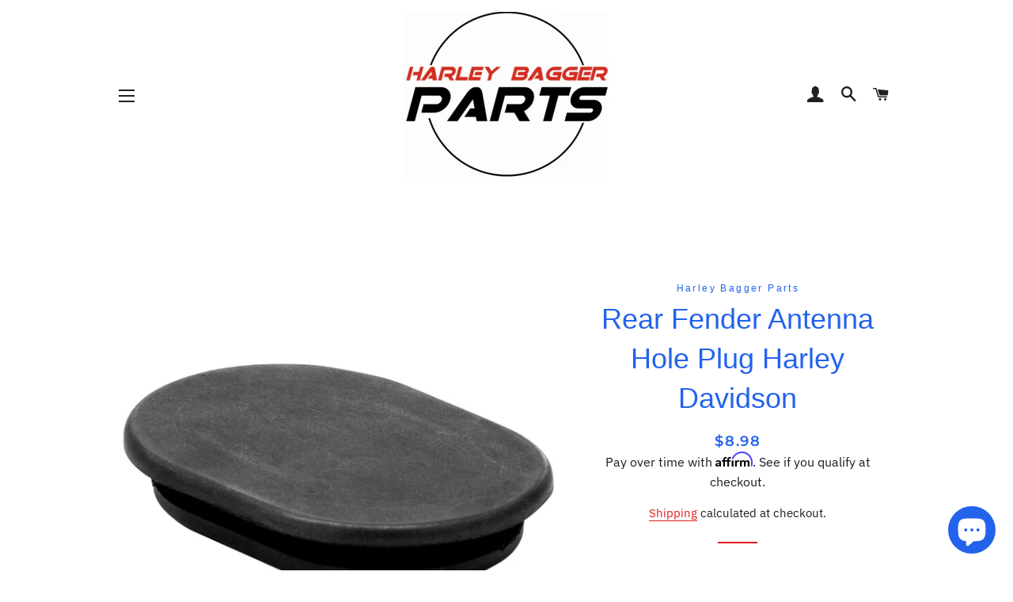

--- FILE ---
content_type: text/javascript; charset=utf-8
request_url: https://harleybaggerparts.com/products/rear-fender-antenna-hole-plug-harley-davidson.js
body_size: 685
content:
{"id":7017732341951,"title":"Rear Fender Antenna Hole Plug Harley Davidson","handle":"rear-fender-antenna-hole-plug-harley-davidson","description":"\u003cmeta charset=\"utf-8\"\u003e\u003cspan style=\"color: #ff2a00;\"\u003e\u003cstrong\u003eThis antenna hole plug is ultra discrete and easy to install! Quickly cover up that obnoxious hole on the rear fender when the OEM whip antenna is removed or when upgrading to our AM\/FM Mini (Hidden) Antenna.\u003c\/strong\u003e\u003c\/span\u003e\u003cbr data-mce-fragment=\"1\"\u003e\u003cbr data-mce-fragment=\"1\"\u003e\u003cspan style=\"color: #ff2a00;\"\u003e\u003cstrong\u003eImportant Features:\u003c\/strong\u003e\u003c\/span\u003e\u003cbr data-mce-fragment=\"1\"\u003e\u003cbr data-mce-fragment=\"1\"\u003e\u003cspan style=\"color: #ff2a00;\"\u003e\u003cstrong\u003eBlack rubber construction\u003c\/strong\u003e\u003c\/span\u003e\u003cbr data-mce-fragment=\"1\"\u003e\u003cspan style=\"color: #ff2a00;\"\u003e\u003cstrong\u003eReplaces Harley Davidson® part number 59749-06\u003c\/strong\u003e\u003c\/span\u003e\u003cbr data-mce-fragment=\"1\"\u003e\u003cspan style=\"color: #ff2a00;\"\u003e\u003cstrong\u003eSimple installation!\u003c\/strong\u003e\u003c\/span\u003e\u003cbr data-mce-fragment=\"1\"\u003e\u003cbr data-mce-fragment=\"1\"\u003e\u003cspan style=\"color: #ff2a00;\"\u003e\u003cstrong\u003eFitment:\u003c\/strong\u003e\u003c\/span\u003e\u003cbr data-mce-fragment=\"1\"\u003e\u003cbr data-mce-fragment=\"1\"\u003e\u003cspan style=\"color: #ff2a00;\"\u003e\u003cstrong\u003e'06-later Harley Davidson® Touring models\u003c\/strong\u003e\u003c\/span\u003e","published_at":"2021-10-12T22:10:49-04:00","created_at":"2021-10-12T22:10:48-04:00","vendor":"Harley Bagger Parts","type":"","tags":[],"price":898,"price_min":898,"price_max":898,"available":true,"price_varies":false,"compare_at_price":null,"compare_at_price_min":0,"compare_at_price_max":0,"compare_at_price_varies":false,"variants":[{"id":40873506767039,"title":"Default Title","option1":"Default Title","option2":null,"option3":null,"sku":"","requires_shipping":true,"taxable":true,"featured_image":null,"available":true,"name":"Rear Fender Antenna Hole Plug Harley Davidson","public_title":null,"options":["Default Title"],"price":898,"weight":0,"compare_at_price":null,"inventory_management":null,"barcode":"","requires_selling_plan":false,"selling_plan_allocations":[]}],"images":["\/\/cdn.shopify.com\/s\/files\/1\/0600\/9857\/6575\/products\/antennafillerplug.jpg?v=1634091050","\/\/cdn.shopify.com\/s\/files\/1\/0600\/9857\/6575\/products\/fillerplug2.jpg?v=1634091050"],"featured_image":"\/\/cdn.shopify.com\/s\/files\/1\/0600\/9857\/6575\/products\/antennafillerplug.jpg?v=1634091050","options":[{"name":"Title","position":1,"values":["Default Title"]}],"url":"\/products\/rear-fender-antenna-hole-plug-harley-davidson","media":[{"alt":null,"id":22933468086463,"position":1,"preview_image":{"aspect_ratio":1.0,"height":1200,"width":1200,"src":"https:\/\/cdn.shopify.com\/s\/files\/1\/0600\/9857\/6575\/products\/antennafillerplug.jpg?v=1634091050"},"aspect_ratio":1.0,"height":1200,"media_type":"image","src":"https:\/\/cdn.shopify.com\/s\/files\/1\/0600\/9857\/6575\/products\/antennafillerplug.jpg?v=1634091050","width":1200},{"alt":null,"id":22933468119231,"position":2,"preview_image":{"aspect_ratio":1.0,"height":1200,"width":1200,"src":"https:\/\/cdn.shopify.com\/s\/files\/1\/0600\/9857\/6575\/products\/fillerplug2.jpg?v=1634091050"},"aspect_ratio":1.0,"height":1200,"media_type":"image","src":"https:\/\/cdn.shopify.com\/s\/files\/1\/0600\/9857\/6575\/products\/fillerplug2.jpg?v=1634091050","width":1200}],"requires_selling_plan":false,"selling_plan_groups":[]}

--- FILE ---
content_type: text/plain; charset=utf-8
request_url: https://d-ipv6.mmapiws.com/ant_squire
body_size: 159
content:
harleybaggerparts.com;019c0049-3731-708a-973e-3c505fefcd16:cd7f822dd8ffd9b45f4f50d7f1e3591fb8baf80d